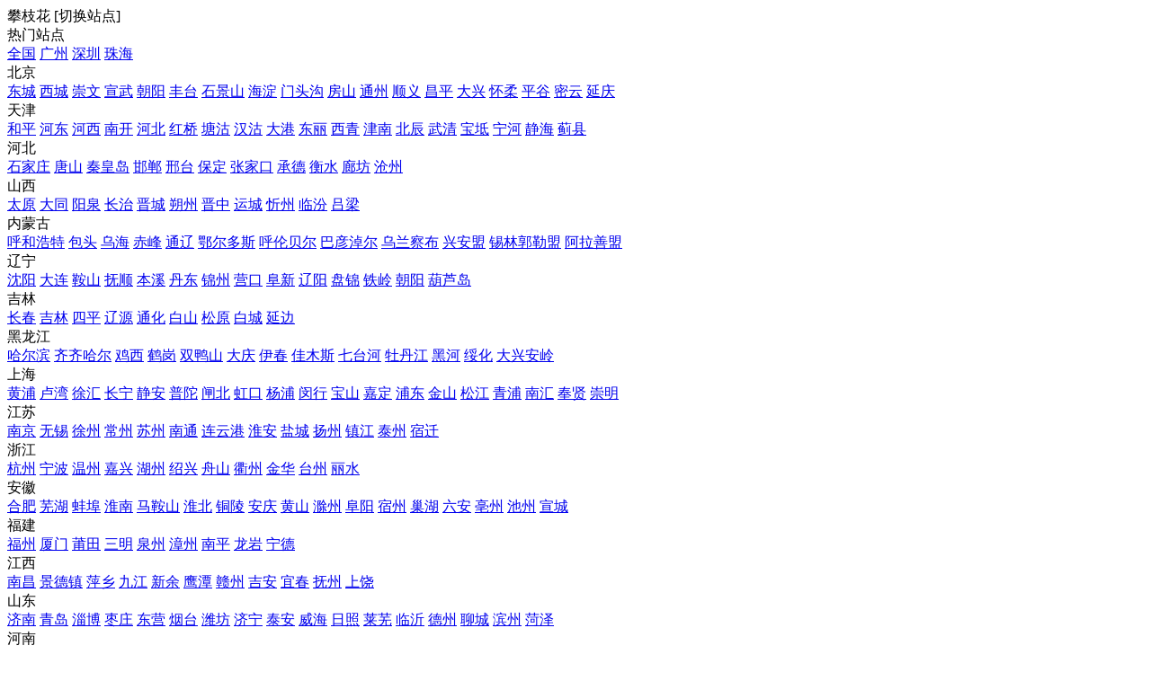

--- FILE ---
content_type: text/html; charset=utf-8
request_url: https://jinrihuodong.com/site-100351.html
body_size: 13461
content:
<!DOCTYPE html><html>
<head>
<meta http-equiv="Content-Type" content="text/html; charset=UTF-8">
<title>攀枝花今日活动，一站式活动策划服务平台</title>
<meta name="keywords" content="活动策划公司,开盘暖场DIY,暖场活动道具,活动设备租赁,二手设备转让,vr设备租售,机器人租赁,网红产品定制,做冰雕展,礼仪庆典,会议场地,灯光音响,舞台搭建" />
<meta name="description" content="今日活动一站式供应链平台，立足珠海，面向全国，服务涵盖：需求发布、暖场活动策划、活动道具、舞台灯光、喷绘、搭建、商业美陈、设备租赁、求职、兼职、等活动行业全类资源。" />
<link rel="stylesheet" href="https://jinrihuodong.com/source/plugin/tom_tcpc/images/reset.css?v=20200624" />
<link rel="stylesheet" href="https://jinrihuodong.com/source/plugin/tom_tongcheng/images/swiper.min.css" rel="stylesheet" />
<link rel="stylesheet" href="https://jinrihuodong.com/source/plugin/tom_tcpc/images/style.css?v=20200624" />
<script src="https://jinrihuodong.com/source/plugin/tom_tongcheng/images/jquery.min-2.1.3.js" type="text/javascript"></script>
<script src="https://jinrihuodong.com/source/plugin/tom_tongcheng/images/swiper.min.js" type="text/javascript"></script>
<script type="text/javascript">
    var commonjspath = 'https://jinrihuodong.com/source/plugin/tom_tongcheng/images';
</script>
<script src="https://jinrihuodong.com/source/plugin/tom_tongcheng/images/common.js?v=20200624" type="text/javascript" type="text/javascript"></script>
<style>
.swiper-container-focuspic .swiper-pagination-bullet-active{width: 30px;height: 4px;border-radius: unset;}
.swiper-container-focuspic .swiper-pagination-bullet{width: 30px;height: 4px;border-radius: unset;opacity: 1;background: #999;}
.swiper-container-nav .swiper-pagination-bullet-active{width: 8px;height: 8px;}
.swiper-container-nav .swiper-pagination-bullet{width: 8px;height: 8px;}
.swiper-container-focuspic .swiper-button-prev, .swiper-container-rtl .swiper-button-next{background-image: url(https://jinrihuodong.com/source/plugin/tom_tcpc/images/swiper-zuo.png);left: 0px;right: auto;}
.swiper-container-focuspic .swiper-button-next, .swiper-container-rtl .swiper-button-prev{background-image: url(https://jinrihuodong.com/source/plugin/tom_tcpc/images/swiper-you.png);right: 0px;left: auto;}
.swiper-container-nav .swiper-button-prev, .swiper-container-rtl .swiper-button-next{background-image: url(https://jinrihuodong.com/source/plugin/tom_tcpc/images/swiper-zuo-nav.png);left: 0px;right: auto;}
.swiper-container-nav .swiper-button-next, .swiper-container-rtl .swiper-button-prev{background-image: url(https://jinrihuodong.com/source/plugin/tom_tcpc/images/swiper-you-nav.png);right: 0px;left: auto;}

.shopc-list .shopc-list__item{ padding:0; margin-right:30px; width:173px; }
.shopc-list .shopc-list__item:nth-child(6n){ margin-right:0; }
</style><style>
.tc-template__color{color:#5cabd7 !important;}
.tc-template__bg{background:#5cabd7 !important;}
.tc-template__border{ border-color:#5cabd7 !important;}
.tcpc-header .header-3__nav{border-bottom: 2px solid #3387b5;}
.tcpc-header .header-nav .nav-list .nav-list__item:hover{background:#3387b5 !important;}
.tcpc-header .header-nav .nav-list .nav-list__item.on{background:#3387b5 !important;}
.container .container-lt .page .page-box .page-item.on{background:#3387b5 !important;border-color:#5cabd7 !important;}
.tongcheng-list .tongcheng-list__item .item-ma .text .model{color:#5cabd7 !important;}
.swiper-pagination-bullet-active{background:#5cabd7 !important;}
</style></head>
<body class="tcpc-index "><div class="tcpc-header">
    <div class="header-top ">
        <div class="header-top__box dislay-flex wrap">
            <div class="header-top__lt flex">
                                <div class="site_box" id="site_box">
                    <span class="site_name">攀枝花</span>
                    <span class="site_qh">[<span>切换站点</span>]</span>
                    <div class="site_popup">
                        <div class="s-item dislay-flex">
                            <div class="s-item__lt">热门站点</div>
                            <div class="s-item__rt clearfix">
                                <a class="sit" href="https://jinrihuodong.com/index.html">全国</a>
                                                                <a class="sit" href="https://jinrihuodong.com/site-100253.html">广州</a>
                                                                <a class="sit" href="https://jinrihuodong.com/site-100255.html">深圳</a>
                                                                <a class="sit" href="https://jinrihuodong.com/site-100256.html">珠海</a>
                                                            </div>
                        </div>
                                                <div class="s-item dislay-flex">
                            <div class="s-item__lt">北京</div>
                            <div class="s-item__rt clearfix">
                                                                <a class="sit" href="https://jinrihuodong.com/site-100001.html">东城</a>
                                                                <a class="sit" href="https://jinrihuodong.com/site-100002.html">西城</a>
                                                                <a class="sit" href="https://jinrihuodong.com/site-100003.html">崇文</a>
                                                                <a class="sit" href="https://jinrihuodong.com/site-100004.html">宣武</a>
                                                                <a class="sit" href="https://jinrihuodong.com/site-100005.html">朝阳</a>
                                                                <a class="sit" href="https://jinrihuodong.com/site-100006.html">丰台</a>
                                                                <a class="sit" href="https://jinrihuodong.com/site-100007.html">石景山</a>
                                                                <a class="sit" href="https://jinrihuodong.com/site-100008.html">海淀</a>
                                                                <a class="sit" href="https://jinrihuodong.com/site-100009.html">门头沟</a>
                                                                <a class="sit" href="https://jinrihuodong.com/site-100010.html">房山</a>
                                                                <a class="sit" href="https://jinrihuodong.com/site-100011.html">通州</a>
                                                                <a class="sit" href="https://jinrihuodong.com/site-100012.html">顺义</a>
                                                                <a class="sit" href="https://jinrihuodong.com/site-100013.html">昌平</a>
                                                                <a class="sit" href="https://jinrihuodong.com/site-100014.html">大兴</a>
                                                                <a class="sit" href="https://jinrihuodong.com/site-100015.html">怀柔</a>
                                                                <a class="sit" href="https://jinrihuodong.com/site-100016.html">平谷</a>
                                                                <a class="sit" href="https://jinrihuodong.com/site-100017.html">密云</a>
                                                                <a class="sit" href="https://jinrihuodong.com/site-100018.html">延庆</a>
                                                            </div>
                        </div>
                                                <div class="s-item dislay-flex">
                            <div class="s-item__lt">天津</div>
                            <div class="s-item__rt clearfix">
                                                                <a class="sit" href="https://jinrihuodong.com/site-100019.html">和平</a>
                                                                <a class="sit" href="https://jinrihuodong.com/site-100020.html">河东</a>
                                                                <a class="sit" href="https://jinrihuodong.com/site-100021.html">河西</a>
                                                                <a class="sit" href="https://jinrihuodong.com/site-100022.html">南开</a>
                                                                <a class="sit" href="https://jinrihuodong.com/site-100023.html">河北</a>
                                                                <a class="sit" href="https://jinrihuodong.com/site-100024.html">红桥</a>
                                                                <a class="sit" href="https://jinrihuodong.com/site-100025.html">塘沽</a>
                                                                <a class="sit" href="https://jinrihuodong.com/site-100026.html">汉沽</a>
                                                                <a class="sit" href="https://jinrihuodong.com/site-100027.html">大港</a>
                                                                <a class="sit" href="https://jinrihuodong.com/site-100028.html">东丽</a>
                                                                <a class="sit" href="https://jinrihuodong.com/site-100029.html">西青</a>
                                                                <a class="sit" href="https://jinrihuodong.com/site-100030.html">津南</a>
                                                                <a class="sit" href="https://jinrihuodong.com/site-100031.html">北辰</a>
                                                                <a class="sit" href="https://jinrihuodong.com/site-100032.html">武清</a>
                                                                <a class="sit" href="https://jinrihuodong.com/site-100033.html">宝坻</a>
                                                                <a class="sit" href="https://jinrihuodong.com/site-100034.html">宁河</a>
                                                                <a class="sit" href="https://jinrihuodong.com/site-100035.html">静海</a>
                                                                <a class="sit" href="https://jinrihuodong.com/site-100036.html">蓟县</a>
                                                            </div>
                        </div>
                                                <div class="s-item dislay-flex">
                            <div class="s-item__lt">河北</div>
                            <div class="s-item__rt clearfix">
                                                                <a class="sit" href="https://jinrihuodong.com/site-100037.html">石家庄</a>
                                                                <a class="sit" href="https://jinrihuodong.com/site-100038.html">唐山</a>
                                                                <a class="sit" href="https://jinrihuodong.com/site-100039.html">秦皇岛</a>
                                                                <a class="sit" href="https://jinrihuodong.com/site-100040.html">邯郸</a>
                                                                <a class="sit" href="https://jinrihuodong.com/site-100041.html">邢台</a>
                                                                <a class="sit" href="https://jinrihuodong.com/site-100042.html">保定</a>
                                                                <a class="sit" href="https://jinrihuodong.com/site-100043.html">张家口</a>
                                                                <a class="sit" href="https://jinrihuodong.com/site-100044.html">承德</a>
                                                                <a class="sit" href="https://jinrihuodong.com/site-100045.html">衡水</a>
                                                                <a class="sit" href="https://jinrihuodong.com/site-100046.html">廊坊</a>
                                                                <a class="sit" href="https://jinrihuodong.com/site-100047.html">沧州</a>
                                                            </div>
                        </div>
                                                <div class="s-item dislay-flex">
                            <div class="s-item__lt">山西</div>
                            <div class="s-item__rt clearfix">
                                                                <a class="sit" href="https://jinrihuodong.com/site-100048.html">太原</a>
                                                                <a class="sit" href="https://jinrihuodong.com/site-100049.html">大同</a>
                                                                <a class="sit" href="https://jinrihuodong.com/site-100050.html">阳泉</a>
                                                                <a class="sit" href="https://jinrihuodong.com/site-100051.html">长治</a>
                                                                <a class="sit" href="https://jinrihuodong.com/site-100052.html">晋城</a>
                                                                <a class="sit" href="https://jinrihuodong.com/site-100053.html">朔州</a>
                                                                <a class="sit" href="https://jinrihuodong.com/site-100054.html">晋中</a>
                                                                <a class="sit" href="https://jinrihuodong.com/site-100055.html">运城</a>
                                                                <a class="sit" href="https://jinrihuodong.com/site-100056.html">忻州</a>
                                                                <a class="sit" href="https://jinrihuodong.com/site-100057.html">临汾</a>
                                                                <a class="sit" href="https://jinrihuodong.com/site-100058.html">吕梁</a>
                                                            </div>
                        </div>
                                                <div class="s-item dislay-flex">
                            <div class="s-item__lt">内蒙古</div>
                            <div class="s-item__rt clearfix">
                                                                <a class="sit" href="https://jinrihuodong.com/site-100059.html">呼和浩特</a>
                                                                <a class="sit" href="https://jinrihuodong.com/site-100060.html">包头</a>
                                                                <a class="sit" href="https://jinrihuodong.com/site-100061.html">乌海</a>
                                                                <a class="sit" href="https://jinrihuodong.com/site-100062.html">赤峰</a>
                                                                <a class="sit" href="https://jinrihuodong.com/site-100063.html">通辽</a>
                                                                <a class="sit" href="https://jinrihuodong.com/site-100064.html">鄂尔多斯</a>
                                                                <a class="sit" href="https://jinrihuodong.com/site-100065.html">呼伦贝尔</a>
                                                                <a class="sit" href="https://jinrihuodong.com/site-100066.html">巴彦淖尔</a>
                                                                <a class="sit" href="https://jinrihuodong.com/site-100067.html">乌兰察布</a>
                                                                <a class="sit" href="https://jinrihuodong.com/site-100068.html">兴安盟</a>
                                                                <a class="sit" href="https://jinrihuodong.com/site-100069.html">锡林郭勒盟</a>
                                                                <a class="sit" href="https://jinrihuodong.com/site-100070.html">阿拉善盟</a>
                                                            </div>
                        </div>
                                                <div class="s-item dislay-flex">
                            <div class="s-item__lt">辽宁</div>
                            <div class="s-item__rt clearfix">
                                                                <a class="sit" href="https://jinrihuodong.com/site-100071.html">沈阳</a>
                                                                <a class="sit" href="https://jinrihuodong.com/site-100072.html">大连</a>
                                                                <a class="sit" href="https://jinrihuodong.com/site-100073.html">鞍山</a>
                                                                <a class="sit" href="https://jinrihuodong.com/site-100074.html">抚顺</a>
                                                                <a class="sit" href="https://jinrihuodong.com/site-100075.html">本溪</a>
                                                                <a class="sit" href="https://jinrihuodong.com/site-100076.html">丹东</a>
                                                                <a class="sit" href="https://jinrihuodong.com/site-100077.html">锦州</a>
                                                                <a class="sit" href="https://jinrihuodong.com/site-100078.html">营口</a>
                                                                <a class="sit" href="https://jinrihuodong.com/site-100079.html">阜新</a>
                                                                <a class="sit" href="https://jinrihuodong.com/site-100080.html">辽阳</a>
                                                                <a class="sit" href="https://jinrihuodong.com/site-100081.html">盘锦</a>
                                                                <a class="sit" href="https://jinrihuodong.com/site-100082.html">铁岭</a>
                                                                <a class="sit" href="https://jinrihuodong.com/site-100083.html">朝阳</a>
                                                                <a class="sit" href="https://jinrihuodong.com/site-100084.html">葫芦岛</a>
                                                            </div>
                        </div>
                                                <div class="s-item dislay-flex">
                            <div class="s-item__lt">吉林</div>
                            <div class="s-item__rt clearfix">
                                                                <a class="sit" href="https://jinrihuodong.com/site-100085.html">长春</a>
                                                                <a class="sit" href="https://jinrihuodong.com/site-100086.html">吉林</a>
                                                                <a class="sit" href="https://jinrihuodong.com/site-100087.html">四平</a>
                                                                <a class="sit" href="https://jinrihuodong.com/site-100088.html">辽源</a>
                                                                <a class="sit" href="https://jinrihuodong.com/site-100089.html">通化</a>
                                                                <a class="sit" href="https://jinrihuodong.com/site-100090.html">白山</a>
                                                                <a class="sit" href="https://jinrihuodong.com/site-100091.html">松原</a>
                                                                <a class="sit" href="https://jinrihuodong.com/site-100092.html">白城</a>
                                                                <a class="sit" href="https://jinrihuodong.com/site-100093.html">延边</a>
                                                            </div>
                        </div>
                                                <div class="s-item dislay-flex">
                            <div class="s-item__lt">黑龙江</div>
                            <div class="s-item__rt clearfix">
                                                                <a class="sit" href="https://jinrihuodong.com/site-100094.html">哈尔滨</a>
                                                                <a class="sit" href="https://jinrihuodong.com/site-100095.html">齐齐哈尔</a>
                                                                <a class="sit" href="https://jinrihuodong.com/site-100096.html">鸡西</a>
                                                                <a class="sit" href="https://jinrihuodong.com/site-100097.html">鹤岗</a>
                                                                <a class="sit" href="https://jinrihuodong.com/site-100098.html">双鸭山</a>
                                                                <a class="sit" href="https://jinrihuodong.com/site-100099.html">大庆</a>
                                                                <a class="sit" href="https://jinrihuodong.com/site-100100.html">伊春</a>
                                                                <a class="sit" href="https://jinrihuodong.com/site-100101.html">佳木斯</a>
                                                                <a class="sit" href="https://jinrihuodong.com/site-100102.html">七台河</a>
                                                                <a class="sit" href="https://jinrihuodong.com/site-100103.html">牡丹江</a>
                                                                <a class="sit" href="https://jinrihuodong.com/site-100104.html">黑河</a>
                                                                <a class="sit" href="https://jinrihuodong.com/site-100105.html">绥化</a>
                                                                <a class="sit" href="https://jinrihuodong.com/site-100106.html">大兴安岭</a>
                                                            </div>
                        </div>
                                                <div class="s-item dislay-flex">
                            <div class="s-item__lt">上海</div>
                            <div class="s-item__rt clearfix">
                                                                <a class="sit" href="https://jinrihuodong.com/site-100107.html">黄浦</a>
                                                                <a class="sit" href="https://jinrihuodong.com/site-100108.html">卢湾</a>
                                                                <a class="sit" href="https://jinrihuodong.com/site-100109.html">徐汇</a>
                                                                <a class="sit" href="https://jinrihuodong.com/site-100110.html">长宁</a>
                                                                <a class="sit" href="https://jinrihuodong.com/site-100111.html">静安</a>
                                                                <a class="sit" href="https://jinrihuodong.com/site-100112.html">普陀</a>
                                                                <a class="sit" href="https://jinrihuodong.com/site-100113.html">闸北</a>
                                                                <a class="sit" href="https://jinrihuodong.com/site-100114.html">虹口</a>
                                                                <a class="sit" href="https://jinrihuodong.com/site-100115.html">杨浦</a>
                                                                <a class="sit" href="https://jinrihuodong.com/site-100116.html">闵行</a>
                                                                <a class="sit" href="https://jinrihuodong.com/site-100117.html">宝山</a>
                                                                <a class="sit" href="https://jinrihuodong.com/site-100118.html">嘉定</a>
                                                                <a class="sit" href="https://jinrihuodong.com/site-100119.html">浦东</a>
                                                                <a class="sit" href="https://jinrihuodong.com/site-100120.html">金山</a>
                                                                <a class="sit" href="https://jinrihuodong.com/site-100121.html">松江</a>
                                                                <a class="sit" href="https://jinrihuodong.com/site-100122.html">青浦</a>
                                                                <a class="sit" href="https://jinrihuodong.com/site-100123.html">南汇</a>
                                                                <a class="sit" href="https://jinrihuodong.com/site-100124.html">奉贤</a>
                                                                <a class="sit" href="https://jinrihuodong.com/site-100125.html">崇明</a>
                                                            </div>
                        </div>
                                                <div class="s-item dislay-flex">
                            <div class="s-item__lt">江苏</div>
                            <div class="s-item__rt clearfix">
                                                                <a class="sit" href="https://jinrihuodong.com/site-100126.html">南京</a>
                                                                <a class="sit" href="https://jinrihuodong.com/site-100127.html">无锡</a>
                                                                <a class="sit" href="https://jinrihuodong.com/site-100128.html">徐州</a>
                                                                <a class="sit" href="https://jinrihuodong.com/site-100129.html">常州</a>
                                                                <a class="sit" href="https://jinrihuodong.com/site-100130.html">苏州</a>
                                                                <a class="sit" href="https://jinrihuodong.com/site-100131.html">南通</a>
                                                                <a class="sit" href="https://jinrihuodong.com/site-100132.html">连云港</a>
                                                                <a class="sit" href="https://jinrihuodong.com/site-100133.html">淮安</a>
                                                                <a class="sit" href="https://jinrihuodong.com/site-100134.html">盐城</a>
                                                                <a class="sit" href="https://jinrihuodong.com/site-100135.html">扬州</a>
                                                                <a class="sit" href="https://jinrihuodong.com/site-100136.html">镇江</a>
                                                                <a class="sit" href="https://jinrihuodong.com/site-100137.html">泰州</a>
                                                                <a class="sit" href="https://jinrihuodong.com/site-100138.html">宿迁</a>
                                                            </div>
                        </div>
                                                <div class="s-item dislay-flex">
                            <div class="s-item__lt">浙江</div>
                            <div class="s-item__rt clearfix">
                                                                <a class="sit" href="https://jinrihuodong.com/site-100139.html">杭州</a>
                                                                <a class="sit" href="https://jinrihuodong.com/site-100140.html">宁波</a>
                                                                <a class="sit" href="https://jinrihuodong.com/site-100141.html">温州</a>
                                                                <a class="sit" href="https://jinrihuodong.com/site-100142.html">嘉兴</a>
                                                                <a class="sit" href="https://jinrihuodong.com/site-100143.html">湖州</a>
                                                                <a class="sit" href="https://jinrihuodong.com/site-100144.html">绍兴</a>
                                                                <a class="sit" href="https://jinrihuodong.com/site-100145.html">舟山</a>
                                                                <a class="sit" href="https://jinrihuodong.com/site-100146.html">衢州</a>
                                                                <a class="sit" href="https://jinrihuodong.com/site-100147.html">金华</a>
                                                                <a class="sit" href="https://jinrihuodong.com/site-100148.html">台州</a>
                                                                <a class="sit" href="https://jinrihuodong.com/site-100149.html">丽水</a>
                                                            </div>
                        </div>
                                                <div class="s-item dislay-flex">
                            <div class="s-item__lt">安徽</div>
                            <div class="s-item__rt clearfix">
                                                                <a class="sit" href="https://jinrihuodong.com/site-100150.html">合肥</a>
                                                                <a class="sit" href="https://jinrihuodong.com/site-100151.html">芜湖</a>
                                                                <a class="sit" href="https://jinrihuodong.com/site-100152.html">蚌埠</a>
                                                                <a class="sit" href="https://jinrihuodong.com/site-100153.html">淮南</a>
                                                                <a class="sit" href="https://jinrihuodong.com/site-100154.html">马鞍山</a>
                                                                <a class="sit" href="https://jinrihuodong.com/site-100155.html">淮北</a>
                                                                <a class="sit" href="https://jinrihuodong.com/site-100156.html">铜陵</a>
                                                                <a class="sit" href="https://jinrihuodong.com/site-100157.html">安庆</a>
                                                                <a class="sit" href="https://jinrihuodong.com/site-100158.html">黄山</a>
                                                                <a class="sit" href="https://jinrihuodong.com/site-100159.html">滁州</a>
                                                                <a class="sit" href="https://jinrihuodong.com/site-100160.html">阜阳</a>
                                                                <a class="sit" href="https://jinrihuodong.com/site-100161.html">宿州</a>
                                                                <a class="sit" href="https://jinrihuodong.com/site-100162.html">巢湖</a>
                                                                <a class="sit" href="https://jinrihuodong.com/site-100163.html">六安</a>
                                                                <a class="sit" href="https://jinrihuodong.com/site-100164.html">亳州</a>
                                                                <a class="sit" href="https://jinrihuodong.com/site-100165.html">池州</a>
                                                                <a class="sit" href="https://jinrihuodong.com/site-100166.html">宣城</a>
                                                            </div>
                        </div>
                                                <div class="s-item dislay-flex">
                            <div class="s-item__lt">福建</div>
                            <div class="s-item__rt clearfix">
                                                                <a class="sit" href="https://jinrihuodong.com/site-100167.html">福州</a>
                                                                <a class="sit" href="https://jinrihuodong.com/site-100168.html">厦门</a>
                                                                <a class="sit" href="https://jinrihuodong.com/site-100169.html">莆田</a>
                                                                <a class="sit" href="https://jinrihuodong.com/site-100170.html">三明</a>
                                                                <a class="sit" href="https://jinrihuodong.com/site-100171.html">泉州</a>
                                                                <a class="sit" href="https://jinrihuodong.com/site-100172.html">漳州</a>
                                                                <a class="sit" href="https://jinrihuodong.com/site-100173.html">南平</a>
                                                                <a class="sit" href="https://jinrihuodong.com/site-100174.html">龙岩</a>
                                                                <a class="sit" href="https://jinrihuodong.com/site-100175.html">宁德</a>
                                                            </div>
                        </div>
                                                <div class="s-item dislay-flex">
                            <div class="s-item__lt">江西</div>
                            <div class="s-item__rt clearfix">
                                                                <a class="sit" href="https://jinrihuodong.com/site-100176.html">南昌</a>
                                                                <a class="sit" href="https://jinrihuodong.com/site-100177.html">景德镇</a>
                                                                <a class="sit" href="https://jinrihuodong.com/site-100178.html">萍乡</a>
                                                                <a class="sit" href="https://jinrihuodong.com/site-100179.html">九江</a>
                                                                <a class="sit" href="https://jinrihuodong.com/site-100180.html">新余</a>
                                                                <a class="sit" href="https://jinrihuodong.com/site-100181.html">鹰潭</a>
                                                                <a class="sit" href="https://jinrihuodong.com/site-100182.html">赣州</a>
                                                                <a class="sit" href="https://jinrihuodong.com/site-100183.html">吉安</a>
                                                                <a class="sit" href="https://jinrihuodong.com/site-100184.html">宜春</a>
                                                                <a class="sit" href="https://jinrihuodong.com/site-100185.html">抚州</a>
                                                                <a class="sit" href="https://jinrihuodong.com/site-100186.html">上饶</a>
                                                            </div>
                        </div>
                                                <div class="s-item dislay-flex">
                            <div class="s-item__lt">山东</div>
                            <div class="s-item__rt clearfix">
                                                                <a class="sit" href="https://jinrihuodong.com/site-100187.html">济南</a>
                                                                <a class="sit" href="https://jinrihuodong.com/site-100188.html">青岛</a>
                                                                <a class="sit" href="https://jinrihuodong.com/site-100189.html">淄博</a>
                                                                <a class="sit" href="https://jinrihuodong.com/site-100190.html">枣庄</a>
                                                                <a class="sit" href="https://jinrihuodong.com/site-100191.html">东营</a>
                                                                <a class="sit" href="https://jinrihuodong.com/site-100192.html">烟台</a>
                                                                <a class="sit" href="https://jinrihuodong.com/site-100193.html">潍坊</a>
                                                                <a class="sit" href="https://jinrihuodong.com/site-100194.html">济宁</a>
                                                                <a class="sit" href="https://jinrihuodong.com/site-100195.html">泰安</a>
                                                                <a class="sit" href="https://jinrihuodong.com/site-100196.html">威海</a>
                                                                <a class="sit" href="https://jinrihuodong.com/site-100197.html">日照</a>
                                                                <a class="sit" href="https://jinrihuodong.com/site-100198.html">莱芜</a>
                                                                <a class="sit" href="https://jinrihuodong.com/site-100199.html">临沂</a>
                                                                <a class="sit" href="https://jinrihuodong.com/site-100200.html">德州</a>
                                                                <a class="sit" href="https://jinrihuodong.com/site-100201.html">聊城</a>
                                                                <a class="sit" href="https://jinrihuodong.com/site-100202.html">滨州</a>
                                                                <a class="sit" href="https://jinrihuodong.com/site-100203.html">菏泽</a>
                                                            </div>
                        </div>
                                                <div class="s-item dislay-flex">
                            <div class="s-item__lt">河南</div>
                            <div class="s-item__rt clearfix">
                                                                <a class="sit" href="https://jinrihuodong.com/site-100204.html">郑州</a>
                                                                <a class="sit" href="https://jinrihuodong.com/site-100205.html">开封</a>
                                                                <a class="sit" href="https://jinrihuodong.com/site-100206.html">洛阳</a>
                                                                <a class="sit" href="https://jinrihuodong.com/site-100207.html">平顶山</a>
                                                                <a class="sit" href="https://jinrihuodong.com/site-100208.html">安阳</a>
                                                                <a class="sit" href="https://jinrihuodong.com/site-100209.html">鹤壁</a>
                                                                <a class="sit" href="https://jinrihuodong.com/site-100210.html">新乡</a>
                                                                <a class="sit" href="https://jinrihuodong.com/site-100211.html">焦作</a>
                                                                <a class="sit" href="https://jinrihuodong.com/site-100212.html">濮阳</a>
                                                                <a class="sit" href="https://jinrihuodong.com/site-100213.html">许昌</a>
                                                                <a class="sit" href="https://jinrihuodong.com/site-100214.html">漯河</a>
                                                                <a class="sit" href="https://jinrihuodong.com/site-100215.html">三门峡</a>
                                                                <a class="sit" href="https://jinrihuodong.com/site-100216.html">南阳</a>
                                                                <a class="sit" href="https://jinrihuodong.com/site-100217.html">商丘</a>
                                                                <a class="sit" href="https://jinrihuodong.com/site-100218.html">信阳</a>
                                                                <a class="sit" href="https://jinrihuodong.com/site-100219.html">周口</a>
                                                                <a class="sit" href="https://jinrihuodong.com/site-100220.html">驻马店</a>
                                                                <a class="sit" href="https://jinrihuodong.com/site-100221.html">济源</a>
                                                            </div>
                        </div>
                                                <div class="s-item dislay-flex">
                            <div class="s-item__lt">湖北</div>
                            <div class="s-item__rt clearfix">
                                                                <a class="sit" href="https://jinrihuodong.com/site-100222.html">武汉</a>
                                                                <a class="sit" href="https://jinrihuodong.com/site-100223.html">黄石</a>
                                                                <a class="sit" href="https://jinrihuodong.com/site-100224.html">十堰</a>
                                                                <a class="sit" href="https://jinrihuodong.com/site-100225.html">宜昌</a>
                                                                <a class="sit" href="https://jinrihuodong.com/site-100226.html">襄樊</a>
                                                                <a class="sit" href="https://jinrihuodong.com/site-100227.html">鄂州</a>
                                                                <a class="sit" href="https://jinrihuodong.com/site-100228.html">荆门</a>
                                                                <a class="sit" href="https://jinrihuodong.com/site-100229.html">孝感</a>
                                                                <a class="sit" href="https://jinrihuodong.com/site-100230.html">荆州</a>
                                                                <a class="sit" href="https://jinrihuodong.com/site-100231.html">黄冈</a>
                                                                <a class="sit" href="https://jinrihuodong.com/site-100232.html">咸宁</a>
                                                                <a class="sit" href="https://jinrihuodong.com/site-100233.html">随州</a>
                                                                <a class="sit" href="https://jinrihuodong.com/site-100234.html">恩施</a>
                                                                <a class="sit" href="https://jinrihuodong.com/site-100235.html">仙桃</a>
                                                                <a class="sit" href="https://jinrihuodong.com/site-100236.html">潜江</a>
                                                                <a class="sit" href="https://jinrihuodong.com/site-100237.html">天门</a>
                                                                <a class="sit" href="https://jinrihuodong.com/site-100238.html">神农架</a>
                                                            </div>
                        </div>
                                                <div class="s-item dislay-flex">
                            <div class="s-item__lt">湖南</div>
                            <div class="s-item__rt clearfix">
                                                                <a class="sit" href="https://jinrihuodong.com/site-100239.html">长沙</a>
                                                                <a class="sit" href="https://jinrihuodong.com/site-100240.html">株洲</a>
                                                                <a class="sit" href="https://jinrihuodong.com/site-100241.html">湘潭</a>
                                                                <a class="sit" href="https://jinrihuodong.com/site-100242.html">衡阳</a>
                                                                <a class="sit" href="https://jinrihuodong.com/site-100243.html">邵阳</a>
                                                                <a class="sit" href="https://jinrihuodong.com/site-100244.html">岳阳</a>
                                                                <a class="sit" href="https://jinrihuodong.com/site-100245.html">常德</a>
                                                                <a class="sit" href="https://jinrihuodong.com/site-100246.html">张家界</a>
                                                                <a class="sit" href="https://jinrihuodong.com/site-100247.html">益阳</a>
                                                                <a class="sit" href="https://jinrihuodong.com/site-100248.html">郴州</a>
                                                                <a class="sit" href="https://jinrihuodong.com/site-100249.html">永州</a>
                                                                <a class="sit" href="https://jinrihuodong.com/site-100250.html">怀化</a>
                                                                <a class="sit" href="https://jinrihuodong.com/site-100251.html">娄底</a>
                                                                <a class="sit" href="https://jinrihuodong.com/site-100252.html">湘西</a>
                                                            </div>
                        </div>
                                                <div class="s-item dislay-flex">
                            <div class="s-item__lt">广东</div>
                            <div class="s-item__rt clearfix">
                                                                <a class="sit" href="https://jinrihuodong.com/site-100253.html">广州</a>
                                                                <a class="sit" href="https://jinrihuodong.com/site-100254.html">韶关</a>
                                                                <a class="sit" href="https://jinrihuodong.com/site-100255.html">深圳</a>
                                                                <a class="sit" href="https://jinrihuodong.com/site-100256.html">珠海</a>
                                                                <a class="sit" href="https://jinrihuodong.com/site-100257.html">汕头</a>
                                                                <a class="sit" href="https://jinrihuodong.com/site-100258.html">佛山</a>
                                                                <a class="sit" href="https://jinrihuodong.com/site-100259.html">江门</a>
                                                                <a class="sit" href="https://jinrihuodong.com/site-100260.html">湛江</a>
                                                                <a class="sit" href="https://jinrihuodong.com/site-100261.html">茂名</a>
                                                                <a class="sit" href="https://jinrihuodong.com/site-100262.html">肇庆</a>
                                                                <a class="sit" href="https://jinrihuodong.com/site-100263.html">惠州</a>
                                                                <a class="sit" href="https://jinrihuodong.com/site-100264.html">梅州</a>
                                                                <a class="sit" href="https://jinrihuodong.com/site-100265.html">汕尾</a>
                                                                <a class="sit" href="https://jinrihuodong.com/site-100266.html">河源</a>
                                                                <a class="sit" href="https://jinrihuodong.com/site-100267.html">阳江</a>
                                                                <a class="sit" href="https://jinrihuodong.com/site-100268.html">清远</a>
                                                                <a class="sit" href="https://jinrihuodong.com/site-100269.html">东莞</a>
                                                                <a class="sit" href="https://jinrihuodong.com/site-100270.html">中山</a>
                                                                <a class="sit" href="https://jinrihuodong.com/site-100271.html">潮州</a>
                                                                <a class="sit" href="https://jinrihuodong.com/site-100272.html">揭阳</a>
                                                                <a class="sit" href="https://jinrihuodong.com/site-100273.html">云浮</a>
                                                            </div>
                        </div>
                                                <div class="s-item dislay-flex">
                            <div class="s-item__lt">广西</div>
                            <div class="s-item__rt clearfix">
                                                                <a class="sit" href="https://jinrihuodong.com/site-100274.html">南宁</a>
                                                                <a class="sit" href="https://jinrihuodong.com/site-100275.html">柳州</a>
                                                                <a class="sit" href="https://jinrihuodong.com/site-100276.html">桂林</a>
                                                                <a class="sit" href="https://jinrihuodong.com/site-100277.html">梧州</a>
                                                                <a class="sit" href="https://jinrihuodong.com/site-100278.html">北海</a>
                                                                <a class="sit" href="https://jinrihuodong.com/site-100279.html">防城港</a>
                                                                <a class="sit" href="https://jinrihuodong.com/site-100280.html">钦州</a>
                                                                <a class="sit" href="https://jinrihuodong.com/site-100281.html">贵港</a>
                                                                <a class="sit" href="https://jinrihuodong.com/site-100282.html">玉林</a>
                                                                <a class="sit" href="https://jinrihuodong.com/site-100283.html">百色</a>
                                                                <a class="sit" href="https://jinrihuodong.com/site-100284.html">贺州</a>
                                                                <a class="sit" href="https://jinrihuodong.com/site-100285.html">河池</a>
                                                                <a class="sit" href="https://jinrihuodong.com/site-100286.html">来宾</a>
                                                                <a class="sit" href="https://jinrihuodong.com/site-100287.html">崇左</a>
                                                            </div>
                        </div>
                                                <div class="s-item dislay-flex">
                            <div class="s-item__lt">海南</div>
                            <div class="s-item__rt clearfix">
                                                                <a class="sit" href="https://jinrihuodong.com/site-100288.html">海口</a>
                                                                <a class="sit" href="https://jinrihuodong.com/site-100289.html">三亚</a>
                                                                <a class="sit" href="https://jinrihuodong.com/site-100290.html">五指山</a>
                                                                <a class="sit" href="https://jinrihuodong.com/site-100291.html">琼海</a>
                                                                <a class="sit" href="https://jinrihuodong.com/site-100292.html">儋州</a>
                                                                <a class="sit" href="https://jinrihuodong.com/site-100293.html">文昌</a>
                                                                <a class="sit" href="https://jinrihuodong.com/site-100294.html">万宁</a>
                                                                <a class="sit" href="https://jinrihuodong.com/site-100295.html">东方</a>
                                                                <a class="sit" href="https://jinrihuodong.com/site-100296.html">定安</a>
                                                                <a class="sit" href="https://jinrihuodong.com/site-100297.html">屯昌</a>
                                                                <a class="sit" href="https://jinrihuodong.com/site-100298.html">澄迈</a>
                                                                <a class="sit" href="https://jinrihuodong.com/site-100299.html">临高</a>
                                                                <a class="sit" href="https://jinrihuodong.com/site-100300.html">白沙</a>
                                                                <a class="sit" href="https://jinrihuodong.com/site-100301.html">昌江</a>
                                                                <a class="sit" href="https://jinrihuodong.com/site-100302.html">乐东</a>
                                                                <a class="sit" href="https://jinrihuodong.com/site-100303.html">陵水</a>
                                                                <a class="sit" href="https://jinrihuodong.com/site-100304.html">保亭</a>
                                                                <a class="sit" href="https://jinrihuodong.com/site-100305.html">琼中</a>
                                                                <a class="sit" href="https://jinrihuodong.com/site-100306.html">西沙群岛</a>
                                                                <a class="sit" href="https://jinrihuodong.com/site-100307.html">南沙群岛</a>
                                                                <a class="sit" href="https://jinrihuodong.com/site-100308.html">中沙群岛</a>
                                                            </div>
                        </div>
                                                <div class="s-item dislay-flex">
                            <div class="s-item__lt">重庆</div>
                            <div class="s-item__rt clearfix">
                                                                <a class="sit" href="https://jinrihuodong.com/site-100309.html">万州</a>
                                                                <a class="sit" href="https://jinrihuodong.com/site-100310.html">涪陵</a>
                                                                <a class="sit" href="https://jinrihuodong.com/site-100311.html">渝中</a>
                                                                <a class="sit" href="https://jinrihuodong.com/site-100312.html">大渡口</a>
                                                                <a class="sit" href="https://jinrihuodong.com/site-100313.html">江北</a>
                                                                <a class="sit" href="https://jinrihuodong.com/site-100314.html">沙坪坝</a>
                                                                <a class="sit" href="https://jinrihuodong.com/site-100315.html">九龙坡</a>
                                                                <a class="sit" href="https://jinrihuodong.com/site-100316.html">南岸</a>
                                                                <a class="sit" href="https://jinrihuodong.com/site-100317.html">北碚</a>
                                                                <a class="sit" href="https://jinrihuodong.com/site-100318.html">双桥</a>
                                                                <a class="sit" href="https://jinrihuodong.com/site-100319.html">万盛</a>
                                                                <a class="sit" href="https://jinrihuodong.com/site-100320.html">渝北</a>
                                                                <a class="sit" href="https://jinrihuodong.com/site-100321.html">巴南</a>
                                                                <a class="sit" href="https://jinrihuodong.com/site-100322.html">黔江</a>
                                                                <a class="sit" href="https://jinrihuodong.com/site-100323.html">长寿</a>
                                                                <a class="sit" href="https://jinrihuodong.com/site-100324.html">綦江</a>
                                                                <a class="sit" href="https://jinrihuodong.com/site-100325.html">潼南</a>
                                                                <a class="sit" href="https://jinrihuodong.com/site-100326.html">铜梁</a>
                                                                <a class="sit" href="https://jinrihuodong.com/site-100327.html">大足</a>
                                                                <a class="sit" href="https://jinrihuodong.com/site-100328.html">荣昌</a>
                                                                <a class="sit" href="https://jinrihuodong.com/site-100329.html">璧山</a>
                                                                <a class="sit" href="https://jinrihuodong.com/site-100330.html">梁平</a>
                                                                <a class="sit" href="https://jinrihuodong.com/site-100331.html">城口</a>
                                                                <a class="sit" href="https://jinrihuodong.com/site-100332.html">丰都</a>
                                                                <a class="sit" href="https://jinrihuodong.com/site-100333.html">垫江</a>
                                                                <a class="sit" href="https://jinrihuodong.com/site-100334.html">武隆</a>
                                                                <a class="sit" href="https://jinrihuodong.com/site-100335.html">忠县</a>
                                                                <a class="sit" href="https://jinrihuodong.com/site-100336.html">开县</a>
                                                                <a class="sit" href="https://jinrihuodong.com/site-100337.html">云阳</a>
                                                                <a class="sit" href="https://jinrihuodong.com/site-100338.html">奉节</a>
                                                                <a class="sit" href="https://jinrihuodong.com/site-100339.html">巫山</a>
                                                                <a class="sit" href="https://jinrihuodong.com/site-100340.html">巫溪</a>
                                                                <a class="sit" href="https://jinrihuodong.com/site-100341.html">石柱</a>
                                                                <a class="sit" href="https://jinrihuodong.com/site-100342.html">秀山</a>
                                                                <a class="sit" href="https://jinrihuodong.com/site-100343.html">酉阳</a>
                                                                <a class="sit" href="https://jinrihuodong.com/site-100344.html">彭水</a>
                                                                <a class="sit" href="https://jinrihuodong.com/site-100345.html">江津</a>
                                                                <a class="sit" href="https://jinrihuodong.com/site-100346.html">合川</a>
                                                                <a class="sit" href="https://jinrihuodong.com/site-100347.html">永川</a>
                                                                <a class="sit" href="https://jinrihuodong.com/site-100348.html">南川</a>
                                                            </div>
                        </div>
                                                <div class="s-item dislay-flex">
                            <div class="s-item__lt">四川</div>
                            <div class="s-item__rt clearfix">
                                                                <a class="sit" href="https://jinrihuodong.com/site-100349.html">成都</a>
                                                                <a class="sit" href="https://jinrihuodong.com/site-100350.html">自贡</a>
                                                                <a class="sit" href="https://jinrihuodong.com/site-100351.html">攀枝花</a>
                                                                <a class="sit" href="https://jinrihuodong.com/site-100352.html">泸州</a>
                                                                <a class="sit" href="https://jinrihuodong.com/site-100353.html">德阳</a>
                                                                <a class="sit" href="https://jinrihuodong.com/site-100354.html">绵阳</a>
                                                                <a class="sit" href="https://jinrihuodong.com/site-100355.html">广元</a>
                                                                <a class="sit" href="https://jinrihuodong.com/site-100356.html">遂宁</a>
                                                                <a class="sit" href="https://jinrihuodong.com/site-100357.html">内江</a>
                                                                <a class="sit" href="https://jinrihuodong.com/site-100358.html">乐山</a>
                                                                <a class="sit" href="https://jinrihuodong.com/site-100359.html">南充</a>
                                                                <a class="sit" href="https://jinrihuodong.com/site-100360.html">眉山</a>
                                                                <a class="sit" href="https://jinrihuodong.com/site-100361.html">宜宾</a>
                                                                <a class="sit" href="https://jinrihuodong.com/site-100362.html">广安</a>
                                                                <a class="sit" href="https://jinrihuodong.com/site-100363.html">达州</a>
                                                                <a class="sit" href="https://jinrihuodong.com/site-100364.html">雅安</a>
                                                                <a class="sit" href="https://jinrihuodong.com/site-100365.html">巴中</a>
                                                                <a class="sit" href="https://jinrihuodong.com/site-100366.html">资阳</a>
                                                                <a class="sit" href="https://jinrihuodong.com/site-100367.html">阿坝</a>
                                                                <a class="sit" href="https://jinrihuodong.com/site-100368.html">甘孜</a>
                                                                <a class="sit" href="https://jinrihuodong.com/site-100369.html">凉山</a>
                                                            </div>
                        </div>
                                                <div class="s-item dislay-flex">
                            <div class="s-item__lt">贵州</div>
                            <div class="s-item__rt clearfix">
                                                                <a class="sit" href="https://jinrihuodong.com/site-100370.html">贵阳</a>
                                                                <a class="sit" href="https://jinrihuodong.com/site-100371.html">六盘水</a>
                                                                <a class="sit" href="https://jinrihuodong.com/site-100372.html">遵义</a>
                                                                <a class="sit" href="https://jinrihuodong.com/site-100373.html">安顺</a>
                                                                <a class="sit" href="https://jinrihuodong.com/site-100374.html">铜仁</a>
                                                                <a class="sit" href="https://jinrihuodong.com/site-100375.html">黔西</a>
                                                                <a class="sit" href="https://jinrihuodong.com/site-100376.html">毕节</a>
                                                                <a class="sit" href="https://jinrihuodong.com/site-100377.html">黔东南</a>
                                                                <a class="sit" href="https://jinrihuodong.com/site-100378.html">黔南</a>
                                                            </div>
                        </div>
                                                <div class="s-item dislay-flex">
                            <div class="s-item__lt">云南</div>
                            <div class="s-item__rt clearfix">
                                                                <a class="sit" href="https://jinrihuodong.com/site-100379.html">昆明</a>
                                                                <a class="sit" href="https://jinrihuodong.com/site-100380.html">曲靖</a>
                                                                <a class="sit" href="https://jinrihuodong.com/site-100381.html">玉溪</a>
                                                                <a class="sit" href="https://jinrihuodong.com/site-100382.html">保山</a>
                                                                <a class="sit" href="https://jinrihuodong.com/site-100383.html">昭通</a>
                                                                <a class="sit" href="https://jinrihuodong.com/site-100384.html">丽江</a>
                                                                <a class="sit" href="https://jinrihuodong.com/site-100385.html">思茅</a>
                                                                <a class="sit" href="https://jinrihuodong.com/site-100386.html">临沧</a>
                                                                <a class="sit" href="https://jinrihuodong.com/site-100387.html">楚雄</a>
                                                                <a class="sit" href="https://jinrihuodong.com/site-100388.html">红河</a>
                                                                <a class="sit" href="https://jinrihuodong.com/site-100389.html">文山</a>
                                                                <a class="sit" href="https://jinrihuodong.com/site-100390.html">西双版纳</a>
                                                                <a class="sit" href="https://jinrihuodong.com/site-100391.html">大理</a>
                                                                <a class="sit" href="https://jinrihuodong.com/site-100392.html">德宏</a>
                                                                <a class="sit" href="https://jinrihuodong.com/site-100393.html">怒江</a>
                                                                <a class="sit" href="https://jinrihuodong.com/site-100394.html">迪庆</a>
                                                            </div>
                        </div>
                                                <div class="s-item dislay-flex">
                            <div class="s-item__lt">西藏</div>
                            <div class="s-item__rt clearfix">
                                                                <a class="sit" href="https://jinrihuodong.com/site-100395.html">拉萨</a>
                                                                <a class="sit" href="https://jinrihuodong.com/site-100396.html">昌都</a>
                                                                <a class="sit" href="https://jinrihuodong.com/site-100397.html">山南</a>
                                                                <a class="sit" href="https://jinrihuodong.com/site-100398.html">日喀则</a>
                                                                <a class="sit" href="https://jinrihuodong.com/site-100399.html">那曲</a>
                                                                <a class="sit" href="https://jinrihuodong.com/site-100400.html">阿里</a>
                                                                <a class="sit" href="https://jinrihuodong.com/site-100401.html">林芝</a>
                                                            </div>
                        </div>
                                                <div class="s-item dislay-flex">
                            <div class="s-item__lt">陕西</div>
                            <div class="s-item__rt clearfix">
                                                                <a class="sit" href="https://jinrihuodong.com/site-100402.html">西安</a>
                                                                <a class="sit" href="https://jinrihuodong.com/site-100403.html">铜川</a>
                                                                <a class="sit" href="https://jinrihuodong.com/site-100404.html">宝鸡</a>
                                                                <a class="sit" href="https://jinrihuodong.com/site-100405.html">咸阳</a>
                                                                <a class="sit" href="https://jinrihuodong.com/site-100406.html">渭南</a>
                                                                <a class="sit" href="https://jinrihuodong.com/site-100407.html">延安</a>
                                                                <a class="sit" href="https://jinrihuodong.com/site-100408.html">汉中</a>
                                                                <a class="sit" href="https://jinrihuodong.com/site-100409.html">榆林</a>
                                                                <a class="sit" href="https://jinrihuodong.com/site-100410.html">安康</a>
                                                                <a class="sit" href="https://jinrihuodong.com/site-100411.html">商洛</a>
                                                            </div>
                        </div>
                                                <div class="s-item dislay-flex">
                            <div class="s-item__lt">甘肃</div>
                            <div class="s-item__rt clearfix">
                                                                <a class="sit" href="https://jinrihuodong.com/site-100412.html">兰州</a>
                                                                <a class="sit" href="https://jinrihuodong.com/site-100413.html">嘉峪关</a>
                                                                <a class="sit" href="https://jinrihuodong.com/site-100414.html">金昌</a>
                                                                <a class="sit" href="https://jinrihuodong.com/site-100415.html">白银</a>
                                                                <a class="sit" href="https://jinrihuodong.com/site-100416.html">天水</a>
                                                                <a class="sit" href="https://jinrihuodong.com/site-100417.html">武威</a>
                                                                <a class="sit" href="https://jinrihuodong.com/site-100418.html">张掖</a>
                                                                <a class="sit" href="https://jinrihuodong.com/site-100419.html">平凉</a>
                                                                <a class="sit" href="https://jinrihuodong.com/site-100420.html">酒泉</a>
                                                                <a class="sit" href="https://jinrihuodong.com/site-100421.html">庆阳</a>
                                                                <a class="sit" href="https://jinrihuodong.com/site-100422.html">定西</a>
                                                                <a class="sit" href="https://jinrihuodong.com/site-100423.html">陇南</a>
                                                                <a class="sit" href="https://jinrihuodong.com/site-100424.html">临夏</a>
                                                                <a class="sit" href="https://jinrihuodong.com/site-100425.html">甘南</a>
                                                            </div>
                        </div>
                                                <div class="s-item dislay-flex">
                            <div class="s-item__lt">青海</div>
                            <div class="s-item__rt clearfix">
                                                                <a class="sit" href="https://jinrihuodong.com/site-100426.html">西宁</a>
                                                                <a class="sit" href="https://jinrihuodong.com/site-100427.html">海东</a>
                                                                <a class="sit" href="https://jinrihuodong.com/site-100428.html">海北</a>
                                                                <a class="sit" href="https://jinrihuodong.com/site-100429.html">黄南</a>
                                                                <a class="sit" href="https://jinrihuodong.com/site-100430.html">海南</a>
                                                                <a class="sit" href="https://jinrihuodong.com/site-100431.html">果洛</a>
                                                                <a class="sit" href="https://jinrihuodong.com/site-100432.html">玉树</a>
                                                                <a class="sit" href="https://jinrihuodong.com/site-100433.html">海西</a>
                                                            </div>
                        </div>
                                                <div class="s-item dislay-flex">
                            <div class="s-item__lt">宁夏</div>
                            <div class="s-item__rt clearfix">
                                                                <a class="sit" href="https://jinrihuodong.com/site-100434.html">银川</a>
                                                                <a class="sit" href="https://jinrihuodong.com/site-100435.html">石嘴山</a>
                                                                <a class="sit" href="https://jinrihuodong.com/site-100436.html">吴忠</a>
                                                                <a class="sit" href="https://jinrihuodong.com/site-100437.html">固原</a>
                                                                <a class="sit" href="https://jinrihuodong.com/site-100438.html">中卫</a>
                                                            </div>
                        </div>
                                                <div class="s-item dislay-flex">
                            <div class="s-item__lt">新疆</div>
                            <div class="s-item__rt clearfix">
                                                                <a class="sit" href="https://jinrihuodong.com/site-100439.html">乌鲁木齐</a>
                                                                <a class="sit" href="https://jinrihuodong.com/site-100440.html">克拉玛</a>
                                                                <a class="sit" href="https://jinrihuodong.com/site-100441.html">吐鲁番</a>
                                                                <a class="sit" href="https://jinrihuodong.com/site-100442.html">哈密</a>
                                                                <a class="sit" href="https://jinrihuodong.com/site-100443.html">昌吉</a>
                                                                <a class="sit" href="https://jinrihuodong.com/site-100444.html">博州</a>
                                                                <a class="sit" href="https://jinrihuodong.com/site-100445.html">巴州</a>
                                                                <a class="sit" href="https://jinrihuodong.com/site-100446.html">阿克苏</a>
                                                                <a class="sit" href="https://jinrihuodong.com/site-100447.html">克州</a>
                                                                <a class="sit" href="https://jinrihuodong.com/site-100448.html">喀什</a>
                                                                <a class="sit" href="https://jinrihuodong.com/site-100449.html">和田</a>
                                                                <a class="sit" href="https://jinrihuodong.com/site-100450.html">伊犁</a>
                                                                <a class="sit" href="https://jinrihuodong.com/site-100451.html">塔城</a>
                                                                <a class="sit" href="https://jinrihuodong.com/site-100452.html">阿勒泰</a>
                                                                <a class="sit" href="https://jinrihuodong.com/site-100453.html">石河子</a>
                                                                <a class="sit" href="https://jinrihuodong.com/site-100454.html">阿拉尔</a>
                                                                <a class="sit" href="https://jinrihuodong.com/site-100455.html">图木舒克</a>
                                                                <a class="sit" href="https://jinrihuodong.com/site-100456.html">五家渠</a>
                                                            </div>
                        </div>
                                                <div class="s-item dislay-flex">
                            <div class="s-item__lt">其他</div>
                            <div class="s-item__rt clearfix">
                                                                <a class="sit" href="https://jinrihuodong.com/site-100480.html">香港</a>
                                                                <a class="sit" href="https://jinrihuodong.com/site-100498.html">澳门</a>
                                                                <a class="sit" href="https://jinrihuodong.com/site-100499.html">台湾</a>
                                                            </div>
                        </div>
                                            </div>
                </div>
                            </div>
                        <div class="header-top__rt dislay-flex">
                                <a class="rt-item" href="https://jinrihuodong.com/fenlei/about-100351-1.html">关于我们</a><i class="dian"></i>                                <a class="rt-item" href="https://jinrihuodong.com/fenlei/about-100351-2.html">联系方式</a>                            </div>
                    </div>
    </div>
    <div class="header-wrap wrap dislay-flex center">
        <div class="logo">
            <a href="https://jinrihuodong.com/site-100351.html" title="攀枝花今日活动，一站式活动策划服务平台"><img src="https://jinrihuodong.com/source/plugin/tom_tcpc/images/logo.png"></a>
        </div>
        <div class="search">
            <div class="search-box tc-template__border dislay-flex">
                <div class="search-select">
                                        <div class="search-select__name"><span class="name">分类信息</span><i class="jiantou"></i></div>
                                        <div id="search_type" class="search-type">
                        <div class="type-item" data-type="tongcheng">分类信息</div>
                                                <div class="type-item" data-type="toutiao">活动头条</div>
                                                                        <div class="type-item" data-type="shop">供应商</div>
                                            </div>
                </div>
                <div class="search-input" >
                    <input type="text" id="keyword" name="keyword" value="" placeholder="请输入关键字搜索">
                </div>
                <div class="search-btn tc-template__bg" id="search_btn">搜 索</div>
            </div>
        </div>
        <div class="fabu clearfix">
                        <div class="fabu-item">
                <div class="fabu-btn id_header_qrcode_fabu" data-plugin="shop">供应商入驻</div>
                <div class="fabu-qrcode id_header_qrcode_fabu_box">
                    <div class="qrcode">
                        <img class="id_header_qrcode_fabu_img" src="https://jinrihuodong.com/source/plugin/tom_tcpc/images/load.gif">
                    </div>
                    <div class="ti">微信扫一扫打开<br/>入驻供应商</div>
                </div>
                <form id="id_header_qrcode_fabu_shop_form" method="post" onsubmit="return false;">
                    <input type="hidden" name="formhash" value="c6813f5e">
                    <input type="hidden" name="qrcode_title" value="供应商入驻">
                    <input type="hidden" name="qrcode_link" value="https://jinrihuodong.com/plugin.php?id=tom_tcshop&site=100351&mod=ruzhu">
                    <input type="hidden" name="qrcode_picurl" value="">
                    <input type="hidden" name="qrcode_desc" value="点击进入入驻供应商">
                    <input type="hidden" name="allow_wxqrcode" value="1">
                </form>
            </div>
                        <div class="fabu-item">
                <div class="fabu-btn id_header_qrcode_fabu" data-plugin="tongcheng">发布信息</div>
                <div class="fabu-qrcode id_header_qrcode_fabu_box">
                    <div class="qrcode">
                        <img class="id_header_qrcode_fabu_img" src="https://jinrihuodong.com/source/plugin/tom_tcpc/images/load.gif">
                    </div>
                    <div class="ti">微信扫一扫打开<br/>发布信息</div>
                </div>
            </div>
        </div>
        <form id="id_header_qrcode_fabu_form" method="post" onsubmit="return false;">
            <input type="hidden" name="formhash" value="c6813f5e">
            <input type="hidden" name="qrcode_title" value="发布信息">
            <input type="hidden" name="qrcode_link" value="https://jinrihuodong.com/plugin.php?id=tom_tongcheng&site=100351&mod=fabu">
            <input type="hidden" name="qrcode_picurl" value="">
            <input type="hidden" name="qrcode_desc" value="点击进入发布信息">
            <input type="hidden" name="allow_wxqrcode" value="1">
        </form>
        <script>
        $(".id_header_qrcode_fabu").hover(
              function () {
              
                    var that = $(this);
                    var plugin = that.data("plugin");
                    var form_id = '';
                    if(plugin == 'tongcheng'){
                        form_id = 'id_header_qrcode_fabu_form';
                    }else if(plugin == 'shop'){
                        form_id = 'id_header_qrcode_fabu_shop_form';
                    }
                    
                    that.parent().find(".id_header_qrcode_fabu_box").show();
                    $.ajax({
                        type: "POST",
                        url: 'https://jinrihuodong.com/plugin.php?id=tom_tcpc:qrcode',
                        data: $('#'+form_id).serialize(),
                        success: function(msg){
                            var dataarr = msg.split('|');
                            dataarr[0] = $.trim(dataarr[0]);
                            if(dataarr[0] == 'OK') {
                                that.parent().find(".id_header_qrcode_fabu_img").attr('src',dataarr[1]);
                            }else if(dataarr[0] == 'QR'){
                                tusi("未安装二维码插件");
                            }else{
                                tusi("生成错误");
                            }
                        }
                    });
              },
              function () {
                    $(".id_header_qrcode_fabu_box").hide();
              }
        );
        </script>
    </div>  
    <div class="header-nav tc-template__bg ">
        <div class="nav-list wrap">
            <a class="nav-list__item on" href="https://jinrihuodong.com/site-100351.html">首页</a>
                                    <a class="nav-list__item " href="https://jinrihuodong.com/toutiao/list-100351-0-1.html" title="活动头条">活动头条</a>
                                        <a class="nav-list__item " href="https://jinrihuodong.com/fenlei/list-100351-1-0-1.html" title="需求大厅">需求大厅</a>
                            <a class="nav-list__item " href="https://jinrihuodong.com/fenlei/list-100351-5-0-1.html" title="服务大厅">服务大厅</a>
                            <a class="nav-list__item " href="https://jinrihuodong.com/fenlei/list-100351-4-0-1.html" title="物料/租售">物料/租售</a>
                            <a class="nav-list__item " href="https://jinrihuodong.com/fenlei/list-100351-2-0-1.html" title="人才/兼职">人才/兼职</a>
                                    <a class="nav-list__item " href="https://jinrihuodong.com/shop/shop-100351.html" title="供应商推荐">供应商推荐</a>
                                </div>
    </div>
</div>
<script>
$(document).ready(function(){
        var search_type = "tongcheng";
        $(".search-select").on('click', '.search-select__name', function(){
        if($(this).hasClass("on")){
            $(this).removeClass("on");
            $("#search_type").hide();
        }else{
            $(this).addClass("on");
            $("#search_type").show();
        }
    })
    
    $("#search_type").on('click', '.type-item', function(){
        var name = $(this).html();
        search_type = $(this).data("type");
        $(".search-select .search-select__name .name").html(name);
        $(".search-select .search-select__name").removeClass("on");
        $("#search_type").hide();
    })
    $(document).on('click', '#search_btn', function(){
        search();
    })
    $(document).on('keyup', '#keyword', function(e){
        if(e.keyCode == 13){
            search();
        }
    })
    function search(){
        var keyword = $("#keyword").val();
        if(search_type == 'tongcheng'){
            window.location.href='https://jinrihuodong.com/plugin.php?id=tom_tcpc&site=100351&mod=list&keyword='+keyword;
        }else if(search_type == 'toutiao'){
            window.location.href='https://jinrihuodong.com/plugin.php?id=tom_tcpc&site=100351&mod=toutiao&keyword='+keyword;
        }else if(search_type == 'shop'){
            window.location.href='https://jinrihuodong.com/plugin.php?id=tom_tcpc&site=100351&mod=shoplist&keyword='+keyword;
        }
    }
})
</script><div class="container wrap dislay-flex mt20">
    <div class="container-lt">
                <div class="swiper-container swiper-container-focuspic">
            <div class="swiper-wrapper">
                                <div class="swiper-slide">
                    <a href=""><img src="https://jinrihuodong.com/data/attachment/tomwx/202010/17/033142u1tqt3q42qz3el6a.jpg"></a>
                </div>
                                <div class="swiper-slide">
                    <a href="http://www.huodonggongsi.com/"><img src="https://jinrihuodong.com/data/attachment/tomwx/202012/28/232320pqyosjyqohzlhyxm.jpg"></a>
                </div>
                                <div class="swiper-slide">
                    <a href="https://www.zhongnuan.wang/"><img src="https://jinrihuodong.com/data/attachment/tomwx/202012/29/161957pana8tuuwwkaaku8.jpg"></a>
                </div>
                                <div class="swiper-slide">
                    <a href="http://www.bingdiaogongsi.com/"><img src="https://jinrihuodong.com/data/attachment/tomwx/202012/28/232536hgpb851geoug8u12.jpg"></a>
                </div>
                            </div>
            <div class="swiper-pagination swiper-pagination-focuspic"></div>
            <div class="swiper-button-next swiper-button-next-focuspic"></div>
            <div class="swiper-button-prev swiper-button-prev-focuspic"></div>
        </div>
                <div class="new-list-box">
            <div class="list-title"></div>
            <div class="list-main">
                <ul>
                                    </ul>
            </div>
        </div>
    </div>
    <div class="container-rt">
        <div class="index_tuijian tc-template__border clearfix">
            <div class="tuijian_title tc-template__color">推荐分类</div>
            <div class="tuijian_box swiper-container swiper-container-nav">
                <div class="swiper-wrapper">
                    <ul class="swiper-slide">
                                                <li><a href="https://jinrihuodong.com/fenlei/list-100351-1-0-1.html" title="需求大厅" target="_blank"><img alt="需求大厅" src="source/plugin/tom_tongcheng/images/86z.png"/><p>需求大厅</p></a></li>
                                                                        <li><a href="https://jinrihuodong.com/fenlei/list-100351-5-0-1.html" title="服务大厅" target="_blank"><img alt="服务大厅" src="source/plugin/tom_tongcheng/images/80o.png"/><p>服务大厅</p></a></li>
                                                                        <li><a href="https://jinrihuodong.com/fenlei/list-100351-4-0-1.html" title="物料/租售" target="_blank"><img alt="物料/租售" src="source/plugin/tom_tongcheng/images/808.png"/><p>物料/租售</p></a></li>
                                                                        <li><a href="https://jinrihuodong.com/fenlei/list-100351-2-0-1.html" title="人才/兼职" target="_blank"><img alt="人才/兼职" src="source/plugin/tom_tongcheng/images/86x.png"/><p>人才/兼职</p></a></li>
                                                                    </ul>
                </div>
                <div class="swiper-pagination swiper-pagination-nav"></div>
                <div class="swiper-button-next swiper-button-next-nav"></div>
                <div class="swiper-button-prev swiper-button-prev-nav"></div>
            </div>
        </div>
    </div>
</div>
<div class="container wrap dislay-flex">
    <div class="container-lt">
        <div class="tongcheng-main">
            <div class="tcpc-gg-title tc-template__color">
                <span class="gg-tit tc-template__border">推荐信息</span>
                <a class="gg-rtit" href="https://jinrihuodong.com/fenlei/list-100351-0-0-1.html" target="_blank">查看更多信息<i></i></a>
            </div>
            <div class="tongcheng-list">
        <div class="tongcheng-nolist">没有相关信息</div>
    </div>        </div>
        <div class="tongcheng-more"><a class="tc-template__color tc-template__border" href="https://jinrihuodong.com/fenlei/list-100351-0-0-1.html" target="_blank">查看更多信息 &nbsp;&gt;</a></div>
    </div>
    <div class="container-rt">
                <div class="tongcheng-main__rt">
            <div class="tcpc-gg-title tc-template__color">
                <span class="gg-tit tc-template__border">活动头条</span>
                <a class="gg-rtit" href="https://jinrihuodong.com/toutiao/list-100351-0-1.html" target="_blank">更多<i></i></a>
            </div>
            <div class="tt-list">
                                <a class="tt-list__item dislay-flex" href="https://jinrihuodong.com/toutiao/info-100351-1.html" title="新用户赠送50金币，可以兑换免费发布" target="_blank">
                                        <div class="tt-pic">
                        <img class="pic" src="https://jinrihuodong.com/data/attachment/tomwx/202010/18/111357j73tyqz78vtiv8yg.jpg">
                                            </div>
                                        <div class="tt-cot flex">
                        <div class="tt-tit">新用户赠送50金币，可以兑换免费发布</div>
                        <div class="tt-zz ">
                            <span class="zuozhe">众暖熊®</span>
                            <span class="time">10-11 18:40</span>
                        </div>
                    </div>
                </a>
                                <a class="tt-list__item dislay-flex" href="https://jinrihuodong.com/toutiao/info-100351-374.html" title="房地产夏季暖场活动策划方案" target="_blank">
                                        <div class="tt-pic">
                        <img class="pic" src="https://jinrihuodong.com/data/attachment/tomwx/202109/03/232903tzo4qolgggwleg28.jpg">
                                            </div>
                                        <div class="tt-cot flex">
                        <div class="tt-tit">房地产夏季暖场活动策划方案</div>
                        <div class="tt-zz ">
                            <span class="zuozhe">众暖熊®</span>
                            <span class="time">09-03 23:32</span>
                        </div>
                    </div>
                </a>
                                <a class="tt-list__item dislay-flex" href="https://jinrihuodong.com/toutiao/info-100351-373.html" title="环球美食节活动@众暖策划 " target="_blank">
                                        <div class="tt-pic">
                        <img class="pic" src="https://jinrihuodong.com/data/attachment/tomwx/202109/03/232001s7na1r099gr71zuz.jpg">
                                            </div>
                                        <div class="tt-cot flex">
                        <div class="tt-tit">环球美食节活动@众暖策划 </div>
                        <div class="tt-zz ">
                            <span class="zuozhe">众暖熊®</span>
                            <span class="time">09-03 23:23</span>
                        </div>
                    </div>
                </a>
                                <a class="tt-list__item dislay-flex" href="https://jinrihuodong.com/toutiao/info-100351-371.html" title="2021年广东公益体彩进社区(珠海站)活动策划方案@众暖策划" target="_blank">
                                        <div class="tt-pic">
                        <img class="pic" src="https://jinrihuodong.com/data/attachment/tomwx/202106/15/130109zt3vhynv2hh69vt9.jpg">
                                            </div>
                                        <div class="tt-cot flex">
                        <div class="tt-tit">2021年广东公益体彩进社区(珠海站)活动策划方案@众暖策划</div>
                        <div class="tt-zz ">
                            <span class="zuozhe">众暖熊®</span>
                            <span class="time">06-15 13:03</span>
                        </div>
                    </div>
                </a>
                                <a class="tt-list__item dislay-flex" href="https://jinrihuodong.com/toutiao/info-100351-332.html" title="某商城冰雪世界策划方案-众暖冰雕" target="_blank">
                                        <div class="tt-pic">
                        <img class="pic" src="https://jinrihuodong.com/data/attachment/tomwx/202103/02/100117sy4fuqqa4dfpllyp.jpg">
                                            </div>
                                        <div class="tt-cot flex">
                        <div class="tt-tit">某商城冰雪世界策划方案-众暖冰雕</div>
                        <div class="tt-zz ">
                            <span class="zuozhe">众暖思思</span>
                            <span class="time">03-02 10:04</span>
                        </div>
                    </div>
                </a>
                                <a class="tt-list__item dislay-flex" href="https://jinrihuodong.com/toutiao/info-100351-14.html" title="相约某地产，金秋游园会" target="_blank">
                                        <div class="tt-pic">
                        <img class="pic" src="https://jinrihuodong.com/data/attachment/tomwx/202101/19/142118lpzrzqxzbpgbg3vd.jpg">
                                            </div>
                                        <div class="tt-cot flex">
                        <div class="tt-tit">相约某地产，金秋游园会</div>
                        <div class="tt-zz ">
                            <span class="zuozhe">众暖思思</span>
                            <span class="time">01-19 14:25</span>
                        </div>
                    </div>
                </a>
                                <a class="tt-list__item dislay-flex" href="https://jinrihuodong.com/toutiao/info-100351-9.html" title="珠海某地产国潮文化节活动" target="_blank">
                                        <div class="tt-pic">
                        <img class="pic" src="https://jinrihuodong.com/data/attachment/tomwx/202101/12/145330mmkakiimjomlb8tj.jpg">
                                            </div>
                                        <div class="tt-cot flex">
                        <div class="tt-tit">珠海某地产国潮文化节活动</div>
                        <div class="tt-zz ">
                            <span class="zuozhe">众暖思思</span>
                            <span class="time">01-12 14:54</span>
                        </div>
                    </div>
                </a>
                                <a class="tt-list__item dislay-flex" href="https://jinrihuodong.com/toutiao/info-100351-372.html" title="《端午情浓·欢乐“粽动员》2021年端午节活动方案" target="_blank">
                                        <div class="tt-pic">
                        <img class="pic" src="https://jinrihuodong.com/data/attachment/tomwx/202109/03/225850qwrwb9n2yvw9tm37.jpg">
                                            </div>
                                        <div class="tt-cot flex">
                        <div class="tt-tit">《端午情浓·欢乐“粽动员》2021年端午节活动方案</div>
                        <div class="tt-zz ">
                            <span class="zuozhe">众暖熊®</span>
                            <span class="time">09-03 23:03</span>
                        </div>
                    </div>
                </a>
                                <a class="tt-list__item dislay-flex" href="https://jinrihuodong.com/toutiao/info-100351-370.html" title="2018-2019年搏击体育品牌营销方案（招商类）" target="_blank">
                                        <div class="tt-pic">
                        <img class="pic" src="https://jinrihuodong.com/data/attachment/tomwx/202103/04/140707q3dzlfc9crff7h9f.jpg">
                                            </div>
                                        <div class="tt-cot flex">
                        <div class="tt-tit">2018-2019年搏击体育品牌营销方案（招商类）</div>
                        <div class="tt-zz ">
                            <span class="zuozhe">众暖思思</span>
                            <span class="time">03-04 14:08</span>
                        </div>
                    </div>
                </a>
                                <a class="tt-list__item dislay-flex" href="https://jinrihuodong.com/toutiao/info-100351-369.html" title="2019北京现代TMc发布会方案（无效果图版）" target="_blank">
                                        <div class="tt-pic">
                        <img class="pic" src="https://jinrihuodong.com/data/attachment/tomwx/202103/04/140535gmohhubhyhmuvhmy.jpg">
                                            </div>
                                        <div class="tt-cot flex">
                        <div class="tt-tit">2019北京现代TMc发布会方案（无效果图版）</div>
                        <div class="tt-zz ">
                            <span class="zuozhe">众暖思思</span>
                            <span class="time">03-04 14:06</span>
                        </div>
                    </div>
                </a>
                                <a class="tt-list__item dislay-flex" href="https://jinrihuodong.com/toutiao/info-100351-368.html" title="2019互生升汽车空间华美绽放暨6周年品牌庆典活动策划案" target="_blank">
                                        <div class="tt-pic">
                        <img class="pic" src="https://jinrihuodong.com/data/attachment/tomwx/202103/04/140404y5m8psh0liz7cm57.jpg">
                                            </div>
                                        <div class="tt-cot flex">
                        <div class="tt-tit">2019互生升汽车空间华美绽放暨6周年品牌庆典活动策划案</div>
                        <div class="tt-zz ">
                            <span class="zuozhe">众暖思思</span>
                            <span class="time">03-04 14:05</span>
                        </div>
                    </div>
                </a>
                                <a class="tt-list__item dislay-flex" href="https://jinrihuodong.com/toutiao/info-100351-367.html" title="2019老司机上海国际车展合作方案-20190320" target="_blank">
                                        <div class="tt-pic">
                        <img class="pic" src="https://jinrihuodong.com/data/attachment/tomwx/202103/04/140226t2v5cek6pcdcbr6v.jpg">
                                            </div>
                                        <div class="tt-cot flex">
                        <div class="tt-tit">2019老司机上海国际车展合作方案-20190320</div>
                        <div class="tt-zz ">
                            <span class="zuozhe">众暖思思</span>
                            <span class="time">03-04 14:03</span>
                        </div>
                    </div>
                </a>
                                <a class="tt-list__item dislay-flex" href="https://jinrihuodong.com/toutiao/info-100351-366.html" title="2019培生集团中国销售年会策划案" target="_blank">
                                        <div class="tt-pic">
                        <img class="pic" src="https://jinrihuodong.com/data/attachment/tomwx/202103/04/140059yzaxpxbaprrgtqlq.jpg">
                                            </div>
                                        <div class="tt-cot flex">
                        <div class="tt-tit">2019培生集团中国销售年会策划案</div>
                        <div class="tt-zz ">
                            <span class="zuozhe">众暖思思</span>
                            <span class="time">03-04 14:02</span>
                        </div>
                    </div>
                </a>
                                <a class="tt-list__item dislay-flex" href="https://jinrihuodong.com/toutiao/info-100351-365.html" title="2019三星Gaxlay S10系列手机上市推广运营活动" target="_blank">
                                        <div class="tt-pic">
                        <img class="pic" src="https://jinrihuodong.com/data/attachment/tomwx/202103/04/135939v1w41so8sjs4mrjs.jpg">
                                            </div>
                                        <div class="tt-cot flex">
                        <div class="tt-tit">2019三星Gaxlay S10系列手机上市推广运营活动</div>
                        <div class="tt-zz ">
                            <span class="zuozhe">众暖思思</span>
                            <span class="time">03-04 14:00</span>
                        </div>
                    </div>
                </a>
                                <a class="tt-list__item dislay-flex" href="https://jinrihuodong.com/toutiao/info-100351-364.html" title="2019商业广场“失控的傀儡’‘万圣节主题活动" target="_blank">
                                        <div class="tt-pic">
                        <img class="pic" src="https://jinrihuodong.com/data/attachment/tomwx/202103/04/135755qzsfd0d1fjd1wj8w.jpg">
                                            </div>
                                        <div class="tt-cot flex">
                        <div class="tt-tit">2019商业广场“失控的傀儡’‘万圣节主题活动</div>
                        <div class="tt-zz ">
                            <span class="zuozhe">众暖思思</span>
                            <span class="time">03-04 13:59</span>
                        </div>
                    </div>
                </a>
                                <a class="tt-list__item dislay-flex" href="https://jinrihuodong.com/toutiao/info-100351-363.html" title="2019浙江卫视《奔跑吧》招商方案" target="_blank">
                                        <div class="tt-pic">
                        <img class="pic" src="https://jinrihuodong.com/data/attachment/tomwx/202103/04/135218tc4bc4jl2xhykyuc.jpg">
                                            </div>
                                        <div class="tt-cot flex">
                        <div class="tt-tit">2019浙江卫视《奔跑吧》招商方案</div>
                        <div class="tt-zz ">
                            <span class="zuozhe">众暖思思</span>
                            <span class="time">03-04 13:53</span>
                        </div>
                    </div>
                </a>
                                <a class="tt-list__item dislay-flex" href="https://jinrihuodong.com/toutiao/info-100351-362.html" title="恒业大型国防军事兵器爱国特展活动（国庆节推荐）" target="_blank">
                                        <div class="tt-pic">
                        <img class="pic" src="https://jinrihuodong.com/data/attachment/tomwx/202103/04/135024guvijjiwpvfzwv5w.jpg">
                                            </div>
                                        <div class="tt-cot flex">
                        <div class="tt-tit">恒业大型国防军事兵器爱国特展活动（国庆节推荐）</div>
                        <div class="tt-zz ">
                            <span class="zuozhe">众暖思思</span>
                            <span class="time">03-04 13:51</span>
                        </div>
                    </div>
                </a>
                                <a class="tt-list__item dislay-flex" href="https://jinrihuodong.com/toutiao/info-100351-361.html" title="科技品牌2019新春年会" target="_blank">
                                        <div class="tt-pic">
                        <img class="pic" src="https://jinrihuodong.com/data/attachment/tomwx/202103/04/134809icrq6crrg6axruaq.jpg">
                                            </div>
                                        <div class="tt-cot flex">
                        <div class="tt-tit">科技品牌2019新春年会</div>
                        <div class="tt-zz ">
                            <span class="zuozhe">众暖思思</span>
                            <span class="time">03-04 13:49</span>
                        </div>
                    </div>
                </a>
                                <a class="tt-list__item dislay-flex" href="https://jinrihuodong.com/toutiao/info-100351-360.html" title="2019-2020年1月雪花啤酒夜场大区营销活动方案" target="_blank">
                                        <div class="tt-pic">
                        <img class="pic" src="https://jinrihuodong.com/data/attachment/tomwx/202103/03/174921xxc77ez7fuffdtyz.jpg">
                                            </div>
                                        <div class="tt-cot flex">
                        <div class="tt-tit">2019-2020年1月雪花啤酒夜场大区营销活动方案</div>
                        <div class="tt-zz ">
                            <span class="zuozhe">众暖思思</span>
                            <span class="time">03-03 17:51</span>
                        </div>
                    </div>
                </a>
                                <a class="tt-list__item dislay-flex" href="https://jinrihuodong.com/toutiao/info-100351-359.html" title="2019MC-中创夏日西瓜主题系列活动方案" target="_blank">
                                        <div class="tt-pic">
                        <img class="pic" src="https://jinrihuodong.com/data/attachment/tomwx/202103/03/174750eor3xa5chx53efc5.jpg">
                                            </div>
                                        <div class="tt-cot flex">
                        <div class="tt-tit">2019MC-中创夏日西瓜主题系列活动方案</div>
                        <div class="tt-zz ">
                            <span class="zuozhe">众暖思思</span>
                            <span class="time">03-03 17:48</span>
                        </div>
                    </div>
                </a>
                            </div>
        </div>
                <div class="rtggao-box">
            <div class="tcpc-gg-title tc-template__color">
                <span class="gg-tit tc-template__border">赞助推广</span>
            </div>
            <div class="ggao-pic">
                                                <a class="gg-pic" href="" target="_blank"><img src="https://jinrihuodong.com/data/attachment/tomwx/202012/19/002918qnaenzbahkx7eqg7.jpg"></a>
                                            </div>
        </div>
    </div>
</div>
<div class="index-trem-box wrap">
    <div class="trem-title">
        <h4>友情链接：</h4>
    </div>
    <div class="ylink-box clearfix">
                <a class="ylink-item" href="https://www.zhongnuan.wang" title="珠海众暖科技有限公司" target="_blank">珠海众暖科技有限公司</a>
                <a class="ylink-item" href="http://www.huodonggongsi.com" title="活动策划公司" target="_blank">活动策划公司</a>
                <a class="ylink-item" href="http://www.bingdiaogongsi.com" title="冰雕公司" target="_blank">冰雕公司</a>
            </div>
</div>
<div class="footer">
        <div class="footer_nav">
                <a href="https://jinrihuodong.com/fenlei/about-100351-1.html">关于我们</a><span>|</span>                <a href="https://jinrihuodong.com/fenlei/about-100351-2.html">联系方式</a>            </div>
        <div class="footer_txt"><div class="footer_txt"><p>今日活动 - 一站式活动策划信息综合发布平台</p>
<p>免责声明：本站只提供交流平台，所有信息仅代表网友个人观点<a href="sitemap.html">，</a>不代表网站自身立场<a href="sitemap.xml">。</a></p>
<p>Copyright &#169;2020 <a href="http://www.jinrihuodong.com/" target="_blank" style="color:#333;">今日活动</a>&nbsp;&nbsp;&nbsp;<a href="http://beian.miit.gov.cn/" rel="nofollow" target="_blank" style="color:#333;">粤ICP备19018924号</a></p></div>
</div>
<div class="tcpc-right-menu">
    <div class="r-menu-list">
        <div class="r-menu-item id_footer_qrcode_m">
            <a href="javascript:void(0);">
                <img src="https://jinrihuodong.com/source/plugin/tom_tcpc/images/footer_rt_popup_m.png">
                <p style="color: #ff552e;">手机版</p>
            </a>
            <div class="sub-img id_footer_qrcode_m_box">
                <img class="id_footer_qrcode_m_img" src="https://jinrihuodong.com/source/plugin/tom_tcpc/images/load.gif">
                <p>微信扫一扫打开</p>
                <p>手机版</p>
            </div>
        </div>
        <form id="id_footer_qrcode_m_form" method="post" onsubmit="return false;">
            <input type="hidden" name="formhash" value="c6813f5e">
            <input type="hidden" name="qrcode_title" value="攀枝花今日活动，一站式活动策划服务平台">
            <input type="hidden" name="qrcode_link" value="https://jinrihuodong.com/plugin.php?id=tom_tongcheng&site=100351&mod=index">
            <input type="hidden" name="qrcode_picurl" value="">
            <input type="hidden" name="qrcode_desc" value="点击进入">
            <input type="hidden" name="allow_wxqrcode" value="1">
        </form>
        <script>
        $(".id_footer_qrcode_m").hover(
              function () {
                    $(".id_footer_qrcode_m_box").show();
                    $.ajax({
                        type: "POST",
                        url: 'https://jinrihuodong.com/plugin.php?id=tom_tcpc:qrcode',
                        data: $('#id_footer_qrcode_m_form').serialize(),
                        success: function(msg){
                            var dataarr = msg.split('|');
                            dataarr[0] = $.trim(dataarr[0]);
                            if(dataarr[0] == 'OK') {
                                $('.id_footer_qrcode_m_img').attr('src',dataarr[1]);
                            }else if(dataarr[0] == 'QR'){
                                tusi("未安装二维码插件");
                            }else{
                                tusi("生成错误");
                            }
                        }
                    });
              },
              function () {
                    $(".id_footer_qrcode_m_box").hide();
              }
        );
        </script>
        <div class="r-menu-item id_footer_qrcode_fabu">
            <a href="javascript:void(0);">
                <img src="https://jinrihuodong.com/source/plugin/tom_tcpc/images/footer_rt_popup_fabu.png">
                <p>发布信息</p>
            </a>
            <div class="sub-img id_footer_qrcode_fabu_box">
                <img class="id_footer_qrcode_fabu_img" src="https://jinrihuodong.com/source/plugin/tom_tcpc/images/load.gif">
                <p>微信扫一扫打开<br/>发布信息</p>
            </div>
        </div>
        <form id="id_footer_qrcode_fabu_form" method="post" onsubmit="return false;">
            <input type="hidden" name="formhash" value="c6813f5e">
            <input type="hidden" name="qrcode_title" value="发布信息">
            <input type="hidden" name="qrcode_link" value="https://jinrihuodong.com/plugin.php?id=tom_tongcheng&site=100351&mod=fabu">
            <input type="hidden" name="qrcode_picurl" value="">
            <input type="hidden" name="qrcode_desc" value="点击进入发布信息">
            <input type="hidden" name="allow_wxqrcode" value="1">
        </form>
        <script>
        $(".id_footer_qrcode_fabu").hover(
              function () {
                    $(".id_footer_qrcode_fabu_box").show();
                    $.ajax({
                        type: "POST",
                        url: 'https://jinrihuodong.com/plugin.php?id=tom_tcpc:qrcode',
                        data: $('#id_footer_qrcode_fabu_form').serialize(),
                        success: function(msg){
                            var dataarr = msg.split('|');
                            dataarr[0] = $.trim(dataarr[0]);
                            if(dataarr[0] == 'OK') {
                                $('.id_footer_qrcode_fabu_img').attr('src',dataarr[1]);
                            }else if(dataarr[0] == 'QR'){
                                tusi("未安装二维码插件");
                            }else{
                                tusi("生成错误");
                            }
                        }
                    });
              },
              function () {
                    $(".id_footer_qrcode_fabu_box").hide();
              }
        );
        </script>
                <div class="r-menu-item id_footer_shop_qrcode_ruzhu">
            <a href="javascript:void(0);">
                <img src="https://jinrihuodong.com/source/plugin/tom_tcpc/images/footer_rt_popup_ruzhu.png">
                <p>供应商入驻</p>
            </a>
            <div class="sub-img id_footer_shop_qrcode_ruzhu_box">
                <img class="id_footer_shop_qrcode_ruzhu_img" src="https://jinrihuodong.com/source/plugin/tom_tcpc/images/load.gif">
                <p>微信扫一扫打开<br/>入驻供应商</p>
            </div>
        </div>
        <form id="id_footer_shop_qrcode_ruzhu_form" method="post" onsubmit="return false;">
            <input type="hidden" name="formhash" value="c6813f5e">
            <input type="hidden" name="qrcode_title" value="供应商入驻">
            <input type="hidden" name="qrcode_link" value="https://jinrihuodong.com/plugin.php?id=tom_tcshop&site=100351&mod=ruzhu">
            <input type="hidden" name="qrcode_picurl" value="">
            <input type="hidden" name="qrcode_desc" value="点击进入入驻供应商">
            <input type="hidden" name="allow_wxqrcode" value="1">
        </form>
        <script>
        $(".id_footer_shop_qrcode_ruzhu").hover(
            function () {
                $(".id_footer_shop_qrcode_ruzhu_box").show();
                $.ajax({
                    type: "POST",
                    url: 'https://jinrihuodong.com/plugin.php?id=tom_tcpc:qrcode',
                    data: $('#id_footer_shop_qrcode_ruzhu_form').serialize(),
                    success: function(msg){
                        var dataarr = msg.split('|');
                        dataarr[0] = $.trim(dataarr[0]);
                        if(dataarr[0] == 'OK') {
                            $('.id_footer_shop_qrcode_ruzhu_img').attr('src',dataarr[1]);
                        }else if(dataarr[0] == 'QR'){
                            tusi("未安装二维码插件");
                        }else{
                            tusi("生成错误");
                        }
                    }
                });
            },
            function () {
                $(".id_footer_shop_qrcode_ruzhu_box").hide();
            }
        );
        </script>
                <div class="r-menu-item">
            <a href="javascript:void(0);">
                <img src="https://jinrihuodong.com/source/plugin/tom_tcpc/images/footer_rt_popup_kefu.png">
                <p>联系客服</p>
            </a>
            <div class="sub-img"><img src="https://www.jinrihuodong.com/tp/zhongnuan33.jpg"></div>
        </div>
        <div id="gotop" class="r-menu-item r-menu-top">
            <a href="javascript:void(0);">
                <img src="https://jinrihuodong.com/source/plugin/tom_tcpc/images/footer_rt_popup_top.png">
                <p>返回顶部</p>
            </a>
        </div>
    </div>
</div>
<div style="display: none;"><script>
var _hmt = _hmt || [];
(function() {
  var hm = document.createElement("script");
  hm.src = "https://hm.baidu.com/hm.js?1ab53c3d813bde5fa7c831651807b8ed";
  var s = document.getElementsByTagName("script")[0]; 
  s.parentNode.insertBefore(hm, s);
})();
</script>
</div>
<script>
$(window).scroll(function () {
    var scrollTop       = $(this).scrollTop();
    var windowHeight    = $(this).height();
    if ((scrollTop + windowHeight) >= 1500) {
        $('#gotop').show();
    }else{
        $('#gotop').hide();
    }
});

$(document).on('click','#gotop', function () {
    $('body,html').animate({scrollTop: 0}, 500);
    return false;
});
</script><script type="text/javascript">
$(document).ready(function(){
        var swiper = new Swiper('.swiper-container-focuspic', {
        pagination: '.swiper-pagination-focuspic',
        nextButton: '.swiper-button-next-focuspic',
        prevButton: '.swiper-button-prev-focuspic',
        slidesPerView: 1,
        paginationClickable: true,
        spaceBetween: 30,
        autoplay: 5000,
        loop: true
    });
    var swiper1 = new Swiper('.swiper-container-nav', {
        pagination: '.swiper-pagination-nav',
        nextButton: '.swiper-button-next-nav',
        prevButton: '.swiper-button-prev-nav',
        paginationClickable: true,
        spaceBetween: 30,
        centeredSlides: true,
        autoplay: 10000,
        loop: true
    });
    })

$(document).ready(function(){
    setTimeout(function(){$.post("https://jinrihuodong.com/plugin.php?id=tom_tcpc:ajax&site=100351&act=update_tongcheng&formhash=c6813f5e",{tongcheng_ids:""});},2000);
})
</script>
</body>
</html>